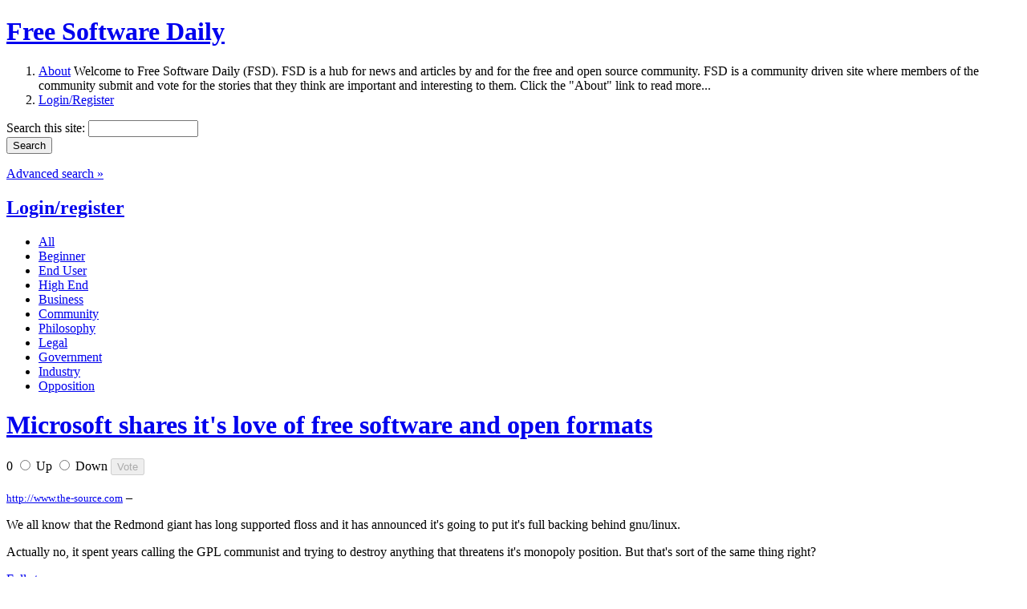

--- FILE ---
content_type: text/html; charset=utf-8
request_url: https://www.fsdaily.com/Opposition/Microsoft_shares_its_love_of_free_software_and_open_formats
body_size: 6330
content:
<!DOCTYPE html PUBLIC "-//W3C//DTD XHTML 1.0 Strict//EN"
    "http://www.w3.org/TR/xhtml1/DTD/xhtml1-strict.dtd">

<html xmlns="http://www.w3.org/1999/xhtml">
<head>
<meta http-equiv="Content-Type" content="text/html; charset=utf-8" />


  <title>Microsoft shares it&#039;s love of free software and open formats | fsdaily.com - Free Software News</title>
  <meta http-equiv="Content-Type" content="text/html; charset=utf-8" />
<link rel="shortcut icon" href="/files/www.fsdaily.com/fsdaily_favicon.ico" type="image/x-icon" />
  <link type="text/css" rel="stylesheet" media="all" href="/modules/aggregator/aggregator.css?2" />
<link type="text/css" rel="stylesheet" media="all" href="/modules/node/node.css?2" />
<link type="text/css" rel="stylesheet" media="all" href="/modules/system/defaults.css?2" />
<link type="text/css" rel="stylesheet" media="all" href="/modules/system/system.css?2" />
<link type="text/css" rel="stylesheet" media="all" href="/modules/system/system-menus.css?2" />
<link type="text/css" rel="stylesheet" media="all" href="/modules/user/user.css?2" />
<link type="text/css" rel="stylesheet" media="all" href="/sites/all/modules/MAINTAINED_BY_MERC/extra_voting_forms/widgets/fsdailys/extra_voting_forms_all.css?2" />
<link type="text/css" rel="stylesheet" media="all" href="/sites/all/modules/views/css/views.css?2" />
<link type="text/css" rel="stylesheet" media="all" href="/modules/comment/comment.css?2" />
<link type="text/css" rel="stylesheet" media="all" href="/sites/www.fsdaily.com/themes/fsdaily/style.css?2" />
  <script type="text/javascript" src="/misc/jquery.js?2"></script>
<script type="text/javascript" src="/misc/drupal.js?2"></script>
<script type="text/javascript" src="/sites/all/modules/MAINTAINED_BY_MERC/drigg/drigg/drigg.js?2"></script>
<script type="text/javascript" src="/sites/all/modules/MAINTAINED_BY_MERC/drigg/drigg_rl/drigg_rl.js?2"></script>
<script type="text/javascript" src="/sites/all/modules/MAINTAINED_BY_MERC/extra_voting_forms/extra_voting_forms.js?2"></script>
<script type="text/javascript">
<!--//--><![CDATA[//><!--
jQuery.extend(Drupal.settings, { "basePath": "/", "drigg": { "base_path": "/" }, "extra_voting_forms": { "only_one_vote": 0, "login_page": "ttps://www.fsdaily.com/user/login", "base_path": "/" } });
//--><!]]>
</script>
  <script src="/sites/www.fsdaily.com/themes/fsdaily/js/fsdaily.js" type="text/javascript" charset="utf-8"></script>

      
  <!-- REMOVE these if you are using jquery-update!! -->
  <script type="text/javascript" src="/misc/collapse-fix.js"></script>
  <script type="text/javascript" src="/misc/compat-1.0.js"></script>

  

<script type="text/javascript">

  var _gaq = _gaq || [];
  _gaq.push(['_setAccount', 'UA-11415695-3']);
  _gaq.push(['_trackPageview']);

  (function() {
    var ga = document.createElement('script'); ga.type = 'text/javascript'; ga.async = true;
    ga.src = ('https:' == document.location.protocol ? 'https://ssl' : 'http://www') + '.google-analytics.com/ga.js';
    var s = document.getElementsByTagName('script')[0]; s.parentNode.insertBefore(ga, s);
  })();

</script>




</head>

<body>
  
  <!-- Container -->
  <div id="container">
    
    <!-- Header -->
    <div id="header">
      <h1><a href="/" title="Home">Free Software Daily</a></h1>

      <ol>
        <li class="about">
          <a href="/about" title="Find out more about Free Software Daily">About</a>
          <span>Welcome to Free Software Daily (FSD). FSD is a hub for news and articles by and for the free and open source community. FSD is a community driven site where members of the community submit and vote for the stories that they think are important and interesting to them. Click the &quot;About&quot; link to read more...</span>
        </li>
                <li><a href="/user/login" title="Log in or register for an account with Free Software Daily">Login/Register</a></li>
              </ol>

      <div class="searchbox">
        <form action="/Opposition/Microsoft_shares_its_love_of_free_software_and_open_formats"  accept-charset="UTF-8" method="post" id="search-theme-form">
<div><div id="search" class="container-inline">
  <div class="form-item" id="edit-search-theme-form-1-wrapper">
 <label for="edit-search-theme-form-1">Search this site: </label>
 <input type="text" maxlength="128" name="search_theme_form" id="edit-search-theme-form-1" size="15" value="" title="Enter the terms you wish to search for." class="form-text" />
</div>
<input type="submit" name="op" id="edit-submit" value="Search"  class="form-submit" />
<input type="hidden" name="form_build_id" id="form-55ab95a6150358975e44f3d80c58ae96" value="form-55ab95a6150358975e44f3d80c58ae96"  />
<input type="hidden" name="form_id" id="edit-search-theme-form" value="search_theme_form"  />
</div>

</div></form>
        <p><a href="/search/node">Advanced search &raquo;</a></p>
      </div>
      

              <h2><a href="https://www.fsdaily.com/user/login" class="drigg-login">Login/register</a></h2>
        <ul  class="drigg-categories"  ><li><a  href="https://www.fsdaily.com/" title="All categories"><span>All</span></a> </li><li><a  href="https://www.fsdaily.com/Beginner" title="Free software articles for beginners - tips, howtos, tutorials, guides, and explanations for the absolute beginner."><span>Beginner</span></a> </li><li><a  href="https://www.fsdaily.com/EndUser" title="End User - free software for the end user - distros for the non-guru (Ubuntu, PCLinuxOS, etc.), desktops, browsers, games, multimedia software, desktop utilities, media players, basic-intermediate howtos, basic/standard hardware and devices, etc."><span>End User</span></a> </li><li><a  href="https://www.fsdaily.com/HighEnd" title="High End - free software for the pro/admin/hacker - high-end distros (Red Hat, Debian, etc.), kernel development, programming and heavy duty CLI work, networking, databases, web- and sys-admin stuff, advanced howtos, high end hardware (servers, workstations, thinstations) etc."><span>High End</span></a> </li><li><a  href="https://www.fsdaily.com/Business" title="Business - free software and news for the business(wo)man - business models, advocacy in business, corporate deals, trends, enterprise software, management software, case studies, etc."><span>Business</span></a> </li><li><a  href="https://www.fsdaily.com/Community" title="Community - free software in the global community - people, interviews, opinions, activism, events and community adoption of free software. In other words, the whos, whens and wheres of free software."><span>Community</span></a> </li><li><a  href="https://www.fsdaily.com/Philosophy" title="Philosophy - the philosophy of free software - social, ethical and political implications, OS vs FS, freedom, etc. In other words the whys not the hows or the whats."><span>Philosophy</span></a> </li><li><a  href="https://www.fsdaily.com/Legal" title="Legal - free software and the law - standards, formats, drm, legislation, licensing, etc."><span>Legal</span></a> </li><li><a  href="https://www.fsdaily.com/Government" title="Government - free software in government/politics - government adoption, politics, politicians, government depts, open-voting etc."><span>Government</span></a> </li><li><a  href="https://www.fsdaily.com/Industry" title="Industry - free software in industry - free software used in the field: in education, engineering, science, medicine, astronomy, robotics, automobile, etc."><span>Industry</span></a> </li><li><a  class="active"  href="https://www.fsdaily.com/Opposition" title="Opposition - opposition to free software - fud, opponents in the media, negative reviews of free software, negative reviews of opponents, etc."><span>Opposition</span></a> </li></ul>          </div>
    <!-- End header -->

    <!-- Content -->
    <div id="content">
      <div id="content_center" class="columns">
        <div class="controlbar clearfix">
                                                  <h1><a href="http://www.the-source.com/open-source-at-microsoft/"  >Microsoft shares it&#039;s love of free software and open formats</a></h1>
            
            <span class="type">
                                                        </span>
            <span class="order">
                                                        </span>
            
                  </div>

        
                
                        <div class="node ntype-drigg odd clearfix" id="node-54694">
  
    <div class="extra_voting_forms karma_3_big">
    <form action="/extra_voting_forms/handle" method="post" class="karma_form_promoted" id="x54694">
      <div>
        
        <span class="karma_score">0</span>
        <span class="karma_buttons">
          <label class="karma_up_not_clicked_not_clickable" for="u54694">
            <input id="u54694" type="radio" name="karma_vote" value="1"/>
            <span>Up</span>
          </label>
          <label class="karma_down_not_clicked_not_clickable" for="d54694">
            <input id="d54694" type="radio" name="karma_vote" value="-1"/>
            <span>Down</span>
          </label>
          <input type="hidden" name="oid" value="54694"/>
          <input type="hidden" name="otype" value="n"/>
          <input type="hidden" name="form_style" value="3"/>
          <input type="hidden" name="form_type" value="form"/>
          <input type="submit" name="submit" value="Vote"  disabled="disabled" />
          <input type="hidden" name="js_destination" value="node%2F54694" />
        </span>
      </div>
    </form></div>   
 
  <div class="offset">
          <h2>
              </h2>
        
        
    
    <div class="story">
      <small><a href="http://www.the-source.com" rel="nofollow">http://www.the-source.com</a></small> &ndash;
      <p>We all know that the Redmond giant has long supported floss and it has announced it's going to put it's full backing behind gnu/linux. </p>
<p>Actually no, it spent years calling the GPL communist and trying to destroy anything that threatens it's monopoly position. But that's sort of the same thing right?</p>
              <a href="http://www.the-source.com/open-source-at-microsoft/"  >Full story &raquo;</a>
      
          </div>
    
          <div class="embedded"></div>
    
          <div class="storydata">
        <div class="picture">
    <a href="https://www.fsdaily.com/user/lanadapter" title="View user profile."><img src="https://www.fsdaily.com/files/www.fsdaily.com/pictures/default.gif" alt="Lanadapter&#039;s picture" title="Lanadapter&#039;s picture"  /></a></div>
        Created by <a href="https://www.fsdaily.com/user/lanadapter" title="View user profile.">Lanadapter</a> 15 years 45 weeks ago                        &ndash; <strong>Made popular 15 years 45 weeks ago</strong>
                <br />
        Category: <a href="https://www.fsdaily.com/tag/Opposition">Opposition</a> &nbsp; Tags: <ul class="links inline"><li class="taxonomy_term_1944 first"><a href="https://www.fsdaily.com/tag/bill%2Bgates" rel="tag" title="">bill gates</a></li>
<li class="taxonomy_term_304"><a href="https://www.fsdaily.com/tag/fud" rel="tag" title="">fud</a></li>
<li class="taxonomy_term_10512"><a href="https://www.fsdaily.com/tag/greed" rel="tag" title="">greed</a></li>
<li class="taxonomy_term_64"><a href="https://www.fsdaily.com/tag/microsoft" rel="tag" title="">microsoft</a></li>
<li class="taxonomy_term_160 last"><a href="https://www.fsdaily.com/tag/steve%2Bballmer" rel="tag" title="">steve ballmer</a></li>
</ul>      </div>
    
          <div class="links">
        <ul class="links inline"><li class="comment_forbidden first last"><span><a href="https://www.fsdaily.com/user/login?destination=node%2F54694%23comment-form">Login</a> to post comments</span></li>
</ul>      </div>
        
  </div>
</div>

  <div class="node-related clearfix">


    
   
        <div class="googleads_300x250">


<script type="text/javascript"><!--
google_ad_client = "ca-pub-4408039167229399";
/* FSDAILY Square, 300x250 */
google_ad_slot = "5998512466";
google_ad_width = 300;
google_ad_height = 250;
//-->
</script>
<script type="text/javascript"
src="//pagead2.googlesyndication.com/pagead/show_ads.js">
</script>


	<!-- Adify tags 300x250 added by Dave 11.03.09 -->
	
	<!-- begin ad tag-->
<!--
	<script language="JavaScript" src="http://a.collective-media.net/adj/idgt.fsdaily/;sz=300x250;ord=[timestamp]?" type="text/javascript"></script>
<noscript><a href="http://a.collective-media.net/jump/idgt.fsdaily/;sz=300x250;ord=[timestamp]?" target="_blank"><img src="http://a.collective-media.net/ad/idgt.fsdaily/;sz=300x250;ord=[timestamp]?" width="300" height="250" border="0" alt="" /></a></noscript>
	<!-- End ad tag -->
-->

    </div>
        
   


          <h2>Similar stories</h2>
      <dl class="drigg-relatedlinks"><dt><a href="/Community/Dear_FSF_It_s_not_you_it_s_me" rel="nofollow">Dear FSF, It’s not you it’s me</a> <span class="creation">15 years 30 weeks ago</span></dt><dt><a href="/Community/Three_things_Microsoft_need_to_do_NOW_to_prove_it_loves_open_souce" rel="nofollow">Three things Microsoft need to do NOW to prove it loves open souce</a> <span class="creation">15 years 19 weeks ago</span></dt><dt><a href="/Legal/Microsoft_Brings_MPEG_LA_LA_Land_to_the_Web_and_Threatens_GNU_Linux_With_Software_Patent_Lawsuits" rel="nofollow">MS Brings MPEG-LA-LA Land to the Web &amp; Threatens GNU/Linux With Software Patent Lawsuits</a> <span class="creation">15 years 42 weeks ago</span></dt><dt><a href="/Community/Microsoft_pledges_love_and_money_to_open_source" rel="nofollow">Microsoft pledges love and money to open source</a> <span class="creation">17 years 24 weeks ago</span></dt></dl>    

  </div>

<ul class="primary drigg-article-bottom-menu"><li class="active"><a href="https://www.fsdaily.com/Opposition/Microsoft_shares_its_love_of_free_software_and_open_formats/"  class="active">Comments</a></li><li ><a href="https://www.fsdaily.com/Opposition/Microsoft_shares_its_love_of_free_software_and_open_formats/who_voted"  >Who voted</a></li><li ><a href="https://www.fsdaily.com/Opposition/Microsoft_shares_its_love_of_free_software_and_open_formats/related_links"  >Related links</a></li></ul><div id="comments">
  <a id="comment-5759"></a>
<div class="comment odd">
    <div class="picture">
    <a href="https://www.fsdaily.com/user/aboutblank" title="View user profile."><img src="https://www.fsdaily.com/files/www.fsdaily.com/pictures/default.gif" alt="aboutblank&#039;s picture" title="aboutblank&#039;s picture"  /></a></div>
  <h3><a href="https://www.fsdaily.com/user/aboutblank" title="View user profile.">aboutblank</a></h3>
  <p class="date">15 years 45 weeks 3 days 14 hours ago</p>
  
  
    <div class="extra_voting_forms karma_3_small">
    <form action="/extra_voting_forms/handle" method="post" class="karma_form" id="x5759">
      <div>
        
        <span class="karma_score">0</span>
        <span class="karma_buttons">
          <label class="karma_up_not_clicked_not_clickable" for="u5759">
            <input id="u5759" type="radio" name="karma_vote" value="1"/>
            <span>Up</span>
          </label>
          <label class="karma_down_not_clicked_not_clickable" for="d5759">
            <input id="d5759" type="radio" name="karma_vote" value="-1"/>
            <span>Down</span>
          </label>
          <input type="hidden" name="oid" value="5759"/>
          <input type="hidden" name="otype" value="c"/>
          <input type="hidden" name="form_style" value="3"/>
          <input type="hidden" name="form_type" value="form"/>
          <input type="submit" name="submit" value="Vote"  disabled="disabled" />
          <input type="hidden" name="js_destination" value="node%2F5759" />
        </span>
      </div>
    </form></div>  
  <div class="content">
    <div class="corner_tl">
      <div class="corner_tr">
        <div class="corner_bl">
          <div class="corner_br">
            <h4><a href="https://www.fsdaily.com/Opposition/Microsoft_shares_its_love_of_free_software_and_open_formats#comment-5759" class="active">Valuable Resource</a></h4>
            <p>Assuming all this evidence is accurate, this is an amazing collection of clear evidence that Microsoft is working hard to destroy FOSS. A cursory glance of the page leaves me to believe that Microsoft's stance towards FOSS has not changed over time and that anything they do intends to subvert our freedom for the purpose of controlling society's computing as well as lining their pockets with our money.</p>
          </div>
        </div>
      </div>
    </div>
  </div>
  
  <div class="links">
    <ul class="links"><li class="comment_forbidden first last"><span><a href="https://www.fsdaily.com/user/login?destination=node%2F54694%23comment-form">Login</a> to post comments</span></li>
</ul>  </div>
</div>
<a id="comment-5764"></a>
<div class="comment even">
    <div class="picture">
    <a href="https://www.fsdaily.com/user/lozz" title="View user profile."><img src="https://www.fsdaily.com/files/www.fsdaily.com/pictures/default.gif" alt="lozz&#039;s picture" title="lozz&#039;s picture"  /></a></div>
  <h3><a href="https://www.fsdaily.com/user/lozz" title="View user profile.">lozz</a></h3>
  <p class="date">15 years 45 weeks 3 days 5 hours ago</p>
  
  
    <div class="extra_voting_forms karma_3_small">
    <form action="/extra_voting_forms/handle" method="post" class="karma_form" id="x5764">
      <div>
        
        <span class="karma_score">0</span>
        <span class="karma_buttons">
          <label class="karma_up_not_clicked_not_clickable" for="u5764">
            <input id="u5764" type="radio" name="karma_vote" value="1"/>
            <span>Up</span>
          </label>
          <label class="karma_down_not_clicked_not_clickable" for="d5764">
            <input id="d5764" type="radio" name="karma_vote" value="-1"/>
            <span>Down</span>
          </label>
          <input type="hidden" name="oid" value="5764"/>
          <input type="hidden" name="otype" value="c"/>
          <input type="hidden" name="form_style" value="3"/>
          <input type="hidden" name="form_type" value="form"/>
          <input type="submit" name="submit" value="Vote"  disabled="disabled" />
          <input type="hidden" name="js_destination" value="node%2F5764" />
        </span>
      </div>
    </form></div>  
  <div class="content">
    <div class="corner_tl">
      <div class="corner_tr">
        <div class="corner_bl">
          <div class="corner_br">
            <h4><a href="https://www.fsdaily.com/Opposition/Microsoft_shares_its_love_of_free_software_and_open_formats#comment-5764" class="active">B-N&#039;s words - almost exactly!</a></h4>
            <p>Boycott Novell has been pointing out this M$-Danger for years and duly receives a continuous stream of M$-Sourced abuse for doing so.</p>
<p>However, Boycott Novell would <i>never</i> make the mistake of crediting Novell for their efforts to implement MS-.NET in the heart of Free Software. They well know that Novell is a "MS-Partner" that is faithfully doing the work of their M$-Masters.</p>
<p>M$ <i>cannot</i> change their spots, anymore than can any leopard, and they'll <i>always</i> remain the deadly enemy of the Free Software Community!</p>
          </div>
        </div>
      </div>
    </div>
  </div>
  
  <div class="links">
    <ul class="links"><li class="comment_forbidden first last"><span><a href="https://www.fsdaily.com/user/login?destination=node%2F54694%23comment-form">Login</a> to post comments</span></li>
</ul>  </div>
</div>
</div>
        

                        

        <div class="googleads_468x60">

<script type="text/javascript"><!--
google_ad_client = "ca-pub-4408039167229399";
/* FSDAILY Horizontal, 468x60 TWO */
google_ad_slot = "1728336741";
google_ad_width = 468;
google_ad_height = 60;
//-->
</script>
<script type="text/javascript"
src="https://pagead2.googlesyndication.com/pagead/show_ads.js">
</script>



		<!-- Adify tags added by Dave 12.03.09 -->
                <!-- begin ad tag-->
<!--
                <script language="JavaScript" src="http://a.collective-media.net/adj/idgt.fsdaily/;sz=468x60;ord=[timestamp]?" type="text/javascript"></script>
                <noscript><a href="http://a.collective-media.net/jump/idgt.fsdaily/;sz=468x60;ord=[timestamp]?" target="_blank"><img src="http://a.collective-media.net/ad/idgt.fsdaily/;sz=468x60;ord=[timestamp]?" width="468" height="60" border="0" alt="" /></a></noscript>
-->
                <!-- End ad tag -->

	</div>
        


              
        <div class="bottomrounded"></div>
      </div>
      
      <div id="content_left" class="columns">


                <div class="googleads_160x600 block">
			<script type="text/javascript"><!--
			google_ad_client = "ca-pub-4408039167229399";
			/* FSDAILY Skyscraper, 160x600 */
			google_ad_slot = "0127477482";
			google_ad_width = 160;
			google_ad_height = 600;
			//-->
			</script>
			<script type="text/javascript"
			src="https://pagead2.googlesyndication.com/pagead/show_ads.js">
			</script>
			
			<!-- Adify tags added by Dave 12.03.09 -->
			<!-- begin ad tag-->
			<!--
				<script language="JavaScript" src="http://a.collective-media.net/adj/idgt.fsdaily/;sz=160x600;ord=[timestamp]?" type="text/javascript"></script>
				<noscript><a href="http://a.collective-media.net/jump/idgt.fsdaily/;sz=160x600;ord=[timestamp]?" target="_blank"><img src="http://a.collective-media.net/ad/idgt.fsdaily/;sz=160x600;ord=[timestamp]?" width="160" height="600" border="0" alt="" /></a></noscript>
			-->
			<!-- End ad tag -->
		</div>
        
        
        <div id="block-drigg_blocks-0" class="block block-drigg_blocks">
  <h2>Categories</h2>

  <div class="content">
    <ul  class="drigg-categories"  ><li><a  href="https://www.fsdaily.com/" title="All categories"><span>All</span></a> <span class="rss"><a href="/feed/all/All">All <img src="/sites/www.fsdaily.com/themes/fsdaily/img/block_feed.gif" title="RSS Feed - All stories" /></a><a href="/feed/published/All">&nbsp;&nbsp;Pub.<img src="/sites/www.fsdaily.com/themes/fsdaily/img/block_feed.gif" title="RSS Feed - Only published stories" /></a></span></li><li><a  href="https://www.fsdaily.com/Beginner" title="Free software articles for beginners - tips, howtos, tutorials, guides, and explanations for the absolute beginner."><span>Beginner</span></a> <span class="rss"><a href="/feed/all/Beginner">All <img src="/sites/www.fsdaily.com/themes/fsdaily/img/block_feed.gif" title="RSS Feed - All stories" /></a><a href="/feed/published/Beginner">&nbsp;&nbsp;Pub.<img src="/sites/www.fsdaily.com/themes/fsdaily/img/block_feed.gif" title="RSS Feed - Only published stories" /></a></span></li><li><a  href="https://www.fsdaily.com/EndUser" title="End User - free software for the end user - distros for the non-guru (Ubuntu, PCLinuxOS, etc.), desktops, browsers, games, multimedia software, desktop utilities, media players, basic-intermediate howtos, basic/standard hardware and devices, etc."><span>End User</span></a> <span class="rss"><a href="/feed/all/EndUser">All <img src="/sites/www.fsdaily.com/themes/fsdaily/img/block_feed.gif" title="RSS Feed - All stories" /></a><a href="/feed/published/EndUser">&nbsp;&nbsp;Pub.<img src="/sites/www.fsdaily.com/themes/fsdaily/img/block_feed.gif" title="RSS Feed - Only published stories" /></a></span></li><li><a  href="https://www.fsdaily.com/HighEnd" title="High End - free software for the pro/admin/hacker - high-end distros (Red Hat, Debian, etc.), kernel development, programming and heavy duty CLI work, networking, databases, web- and sys-admin stuff, advanced howtos, high end hardware (servers, workstations, thinstations) etc."><span>High End</span></a> <span class="rss"><a href="/feed/all/HighEnd">All <img src="/sites/www.fsdaily.com/themes/fsdaily/img/block_feed.gif" title="RSS Feed - All stories" /></a><a href="/feed/published/HighEnd">&nbsp;&nbsp;Pub.<img src="/sites/www.fsdaily.com/themes/fsdaily/img/block_feed.gif" title="RSS Feed - Only published stories" /></a></span></li><li><a  href="https://www.fsdaily.com/Business" title="Business - free software and news for the business(wo)man - business models, advocacy in business, corporate deals, trends, enterprise software, management software, case studies, etc."><span>Business</span></a> <span class="rss"><a href="/feed/all/Business">All <img src="/sites/www.fsdaily.com/themes/fsdaily/img/block_feed.gif" title="RSS Feed - All stories" /></a><a href="/feed/published/Business">&nbsp;&nbsp;Pub.<img src="/sites/www.fsdaily.com/themes/fsdaily/img/block_feed.gif" title="RSS Feed - Only published stories" /></a></span></li><li><a  href="https://www.fsdaily.com/Community" title="Community - free software in the global community - people, interviews, opinions, activism, events and community adoption of free software. In other words, the whos, whens and wheres of free software."><span>Community</span></a> <span class="rss"><a href="/feed/all/Community">All <img src="/sites/www.fsdaily.com/themes/fsdaily/img/block_feed.gif" title="RSS Feed - All stories" /></a><a href="/feed/published/Community">&nbsp;&nbsp;Pub.<img src="/sites/www.fsdaily.com/themes/fsdaily/img/block_feed.gif" title="RSS Feed - Only published stories" /></a></span></li><li><a  href="https://www.fsdaily.com/Philosophy" title="Philosophy - the philosophy of free software - social, ethical and political implications, OS vs FS, freedom, etc. In other words the whys not the hows or the whats."><span>Philosophy</span></a> <span class="rss"><a href="/feed/all/Philosophy">All <img src="/sites/www.fsdaily.com/themes/fsdaily/img/block_feed.gif" title="RSS Feed - All stories" /></a><a href="/feed/published/Philosophy">&nbsp;&nbsp;Pub.<img src="/sites/www.fsdaily.com/themes/fsdaily/img/block_feed.gif" title="RSS Feed - Only published stories" /></a></span></li><li><a  href="https://www.fsdaily.com/Legal" title="Legal - free software and the law - standards, formats, drm, legislation, licensing, etc."><span>Legal</span></a> <span class="rss"><a href="/feed/all/Legal">All <img src="/sites/www.fsdaily.com/themes/fsdaily/img/block_feed.gif" title="RSS Feed - All stories" /></a><a href="/feed/published/Legal">&nbsp;&nbsp;Pub.<img src="/sites/www.fsdaily.com/themes/fsdaily/img/block_feed.gif" title="RSS Feed - Only published stories" /></a></span></li><li><a  href="https://www.fsdaily.com/Government" title="Government - free software in government/politics - government adoption, politics, politicians, government depts, open-voting etc."><span>Government</span></a> <span class="rss"><a href="/feed/all/Government">All <img src="/sites/www.fsdaily.com/themes/fsdaily/img/block_feed.gif" title="RSS Feed - All stories" /></a><a href="/feed/published/Government">&nbsp;&nbsp;Pub.<img src="/sites/www.fsdaily.com/themes/fsdaily/img/block_feed.gif" title="RSS Feed - Only published stories" /></a></span></li><li><a  href="https://www.fsdaily.com/Industry" title="Industry - free software in industry - free software used in the field: in education, engineering, science, medicine, astronomy, robotics, automobile, etc."><span>Industry</span></a> <span class="rss"><a href="/feed/all/Industry">All <img src="/sites/www.fsdaily.com/themes/fsdaily/img/block_feed.gif" title="RSS Feed - All stories" /></a><a href="/feed/published/Industry">&nbsp;&nbsp;Pub.<img src="/sites/www.fsdaily.com/themes/fsdaily/img/block_feed.gif" title="RSS Feed - Only published stories" /></a></span></li><li><a  class="active"  href="https://www.fsdaily.com/Opposition" title="Opposition - opposition to free software - fud, opponents in the media, negative reviews of free software, negative reviews of opponents, etc."><span>Opposition</span></a> <span class="rss"><a href="/feed/all/Opposition">All <img src="/sites/www.fsdaily.com/themes/fsdaily/img/block_feed.gif" title="RSS Feed - All stories" /></a><a href="/feed/published/Opposition">&nbsp;&nbsp;Pub.<img src="/sites/www.fsdaily.com/themes/fsdaily/img/block_feed.gif" title="RSS Feed - Only published stories" /></a></span></li></ul>  </div>
</div>
<div id="block-drigg_blocks-5" class="block block-drigg_blocks">
  <h2>Best karma users</h2>

  <div class="content">
    <ol class="drigg-best-karma-users"><li> <span class="user"> <div class="picture">
    <a href="https://www.fsdaily.com/user/andolasoft" title="View user profile."><img src="https://www.fsdaily.com/files/www.fsdaily.com/pictures/default.gif" alt="andolasoft&#039;s picture" title="andolasoft&#039;s picture"  /></a></div>
 <a href="https://www.fsdaily.com/user/andolasoft" title="View user profile.">andolasoft</a></span> </li>
<li> <span class="user"> <div class="picture">
    <a href="https://www.fsdaily.com/user/fred" title="View user profile."><img src="https://www.fsdaily.com/files/www.fsdaily.com/pictures/default.gif" alt="fred&#039;s picture" title="fred&#039;s picture"  /></a></div>
 <a href="https://www.fsdaily.com/user/fred" title="View user profile.">fred</a></span> </li>
<li> <span class="user"> <div class="picture">
    <a href="https://www.fsdaily.com/user/nilarimogard" title="View user profile."><img src="https://www.fsdaily.com/files/www.fsdaily.com/pictures/default.gif" alt="nilarimogard&#039;s picture" title="nilarimogard&#039;s picture"  /></a></div>
 <a href="https://www.fsdaily.com/user/nilarimogard" title="View user profile.">nilarimogard</a></span> </li>
</ol>
  </div>
</div>
                <br />
      </div>
      
      <div id="content_right" class="columns">
              </div>

    </div>
    <!-- End content -->
    
  </div>
  <!-- End container -->
  
  <!-- Footer -->
  <div id="footer">
    <p><a href="/about">About</a> | <a href="/blog">Blogs</a> | <a href="/tools">Tools</a> | <a href="/tos">Terms of Service</a> | <a href="/advertising">Advertising</a> | <a href="/contact">Contact</a></p>
  </div>
  <!-- End footer -->

  <br />
  <img src="sites/www.fsdaily.com/themes/fsdaily/img/footer_idg.gif" />

  
</body>
</html>


--- FILE ---
content_type: text/html; charset=utf-8
request_url: https://www.google.com/recaptcha/api2/aframe
body_size: 266
content:
<!DOCTYPE HTML><html><head><meta http-equiv="content-type" content="text/html; charset=UTF-8"></head><body><script nonce="rSn38yV33d-xKCW49T7sxg">/** Anti-fraud and anti-abuse applications only. See google.com/recaptcha */ try{var clients={'sodar':'https://pagead2.googlesyndication.com/pagead/sodar?'};window.addEventListener("message",function(a){try{if(a.source===window.parent){var b=JSON.parse(a.data);var c=clients[b['id']];if(c){var d=document.createElement('img');d.src=c+b['params']+'&rc='+(localStorage.getItem("rc::a")?sessionStorage.getItem("rc::b"):"");window.document.body.appendChild(d);sessionStorage.setItem("rc::e",parseInt(sessionStorage.getItem("rc::e")||0)+1);localStorage.setItem("rc::h",'1770150735334');}}}catch(b){}});window.parent.postMessage("_grecaptcha_ready", "*");}catch(b){}</script></body></html>